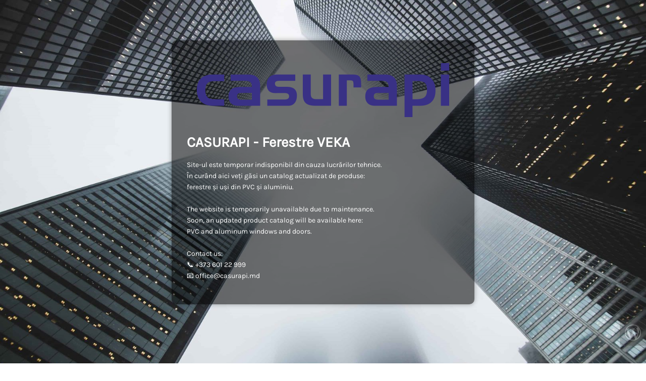

--- FILE ---
content_type: text/html; charset=UTF-8
request_url: https://casurapi.md/produkciya/podokonniki-i-otlivy/
body_size: 1366
content:
<!DOCTYPE html>
<html lang="ru-RU">

<head>
    <meta charset="UTF-8">
    <meta http-equiv="X-UA-Compatible" content="IE=edge">
    <meta name="viewport" content="width=device-width, initial-scale=1">
    <meta name="description" content="">
    <meta name="generator" content="Free Coming Soon & Maintenance Mode plugin for WordPress">
    <title></title>
        <link rel="profile" href="https://gmpg.org/xfn/11">

    <link rel="stylesheet" type="text/css" href="https://casurapi.md/wp-content/plugins/minimal-coming-soon-maintenance-mode/framework/public/css/public.css" />
    <script src="https://casurapi.md/wp-content/plugins/minimal-coming-soon-maintenance-mode/framework/admin/js/webfont.js"></script>    
        <script>
            WebFont.load({
                bunny: {
                    families: ['Karla', 'Karla']
                }
            });
        </script>
        
    <style>
body{background-image:url("https://casurapi.md/wp-content/plugins/minimal-coming-soon-maintenance-mode/framework/public/img/backgrounds/matthew-henry-49707-unsplash.jpg");}
.header-text{font-family:"Karla", Arial, sans-serif;font-size:28px;color:#FFFFFF;}
.gdpr_consent, .secondary-text{font-family:"Karla", Arial, sans-serif;font-size:14px;color:#FFFFFF;}
.anti-spam{font-family:"Karla", Arial, sans-serif;font-size:13px;color:#BBBBBB;}
.content{padding:30px;border-radius:10px;box-shadow:0 0 10px 0 rgba(0, 0, 0, 0.33); background-color: rgba(0,0,0,0.55); max-width:600px;margin-left:auto;margin-right:auto;text-align:left;}
.content input{text-align:left;}
.content input[type="text"]{font-size:13px;color:#FFFFFF;border:1px solid #EEEEEE;}
.content input[type="text"]:focus{border:1px solid #BBBBBB;}
.content input[type="submit"]{font-size:12px;color:#FFFFFF;background:#0F0F0F;border:1px solid #0F0F0F;}
.content input[type="submit"]:hover,.content input[type="submit"]:focus{background:#0A0A0A;border:1px solid #0A0A0A;}
.signals-alert-success{background:#90C695;color:#FFFFFF;}
.signals-alert-danger{background:#E08283;color:#FFFFFF;}
::-webkit-input-placeholder {
  color: #DEDEDE;
}
::-moz-placeholder {
  color: #DEDEDE;
}
:-ms-input-placeholder {
  color: #DEDEDE;
}
:-moz-placeholder {
  color: #DEDEDE;
}</style>

    </head>

<body class="signals-plugin">
    <div class="maintenance-mode">
        <div class="s-container">
            <div class="content">
                <div class="logo-container">
<img title="Casurapi.MD" alt="Casurapi.MD" src="https://casurapi.md/wp-content/uploads/2023/06/csr.png" class="logo" />
</div>
<h1 class="header-text">CASURAPI - Ferestre VEKA</h1>
<p class="secondary-text">Site-ul este temporar indisponibil din cauza lucrărilor tehnice.<br />
În curând aici veți găsi un catalog actualizat de produse:<br />
ferestre și uși din PVC și aluminiu.<br />
<br />
The website is temporarily unavailable due to maintenance.<br />
Soon, an updated product catalog will be available here:<br />
PVC and aluminum windows and doors.<br />
<br />
Contact us:<br />
📞 +373 601 22 999<br />
📧 office@casurapi.md</p>
            </div><!-- .content -->
                    </div><!-- .s-container -->
    </div><!-- .maintenance-mode -->
    <div id="login-button" class="loggedout"><a title="Log in to WordPress admin" href="https://casurapi.md/wp-login.php"><img src="https://casurapi.md/wp-content/plugins/minimal-coming-soon-maintenance-mode/framework/public/img/wp-logo-white.png" alt="Log in to WordPress admin" title="Log in to WordPress admin"></a></div></body>

</html>
